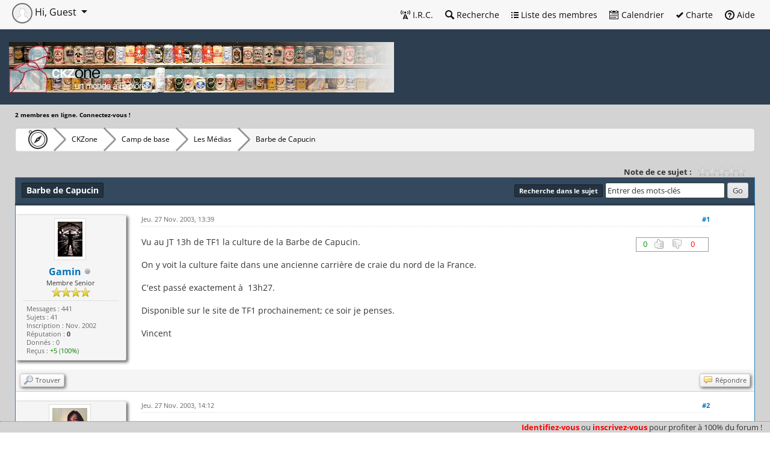

--- FILE ---
content_type: text/html; charset=UTF-8
request_url: https://ckzone.org/thread-1738-post-20576.html
body_size: 10806
content:
<!DOCTYPE html PUBLIC "-//W3C//DTD XHTML 1.0 Transitional//EN" "http://www.w3.org/TR/xhtml1/DTD/xhtml1-transitional.dtd"><!-- start: showthread -->
<html xml:lang="fr" lang="fr" xmlns="http://www.w3.org/1999/xhtml">
<head>
<title>Barbe de Capucin</title>
<!-- start: headerinclude -->
<link rel="alternate" type="application/rss+xml" title="Derniers sujets (RSS 2.0)" href="https://ckzone.org/syndication.php" />
<link rel="alternate" type="application/atom+xml" title="Derniers sujets (Atom 1.0)" href="https://ckzone.org/syndication.php?type=atom1.0" />
<meta http-equiv="Content-Type" content="text/html; charset=UTF-8" />
<meta http-equiv="Content-Script-Type" content="text/javascript" />

<script type="text/javascript" src="https://ckzone.org/jscripts/jquery/jquery-3.6.1.min.js"></script>
<!-- Modal -->
<script type="text/javascript" src="https://ckzone.org/jscripts/jquery/jquery-ui-1.13.2.min.js"></script>
<!-- <script type="text/javascript" src="https://ckzone.org/jscripts/jquery.plugins.min.js?ver=1806"></script> -->
<script type="text/javascript" src="https://ckzone.org/jscripts/bootstrap/bootstrap.bundle.min.js"></script>
<script type="text/javascript" src="https://ckzone.org/jscripts/js.cookie.min.js"></script>
<script type="text/javascript" src="https://ckzone.org/jscripts/general.js?ver=1827"></script>

<link rel="stylesheet" href="https://ckzone.org/css/bootstrap/bootstrap.min.css" />
<link rel="stylesheet" href="https://ckzone.org/css/jquery-ui-1.13.2.css" />

<link rel="stylesheet" href="https://ckzone.org/css/octicons/octicons.css" />
<link rel="stylesheet" href="https://ckzone.org/css/fontawesome/all-6.2.0.min.css" />
<link href="https://ckzone.org/jscripts/lightbox2/css/lightbox.css" rel="stylesheet">
<script src="https://ckzone.org/images/MyBBPro/all.js"></script>


<link type="text/css" rel="stylesheet" href="https://ckzone.org/cache/themes/theme12/global.min.css?t=1665585140" />
<link type="text/css" rel="stylesheet" href="https://ckzone.org/cache/themes/theme10/bootstrap-fixes.min.css?t=1665389226" />
<link type="text/css" rel="stylesheet" href="https://ckzone.org/cache/themes/theme10/css3.min.css?t=1665389226" />
<link type="text/css" rel="stylesheet" href="https://ckzone.org/cache/themes/theme1/star_ratings.min.css?t=1665414294" />
<link type="text/css" rel="stylesheet" href="https://ckzone.org/cache/themes/theme1/showthread.min.css?t=1665414294" />
<link type="text/css" rel="stylesheet" href="https://ckzone.org/cache/themes/theme10/color-5.min.css?t=1665389226" />
<link type="text/css" rel="stylesheet" href="https://ckzone.org/cache/themes/theme12/Surcouche_ckzone.min.css?t=1665506374" />
<link type="text/css" rel="stylesheet" href="https://ckzone.org/cache/themes/theme12/Thumbpostrating.min.css?t=1665389226" />


<script type="text/javascript">
<!--
    lang.unknown_error = "Une erreur inconnue s’est produite.";
    lang.select2_match = "Un résultat est disponible, appuyez sur entrée pour le sélectionner.";
    lang.select2_matches = "{1} résultats sont disponibles, utilisez les flèches haut et bas pour naviguer.";
    lang.select2_nomatches = "Pas de résultat";
    lang.select2_inputtooshort_single = "Entrez un ou plusieurs caractères";
    lang.select2_inputtooshort_plural = "Entrez {1} caractères ou plus";
    lang.select2_inputtoolong_single = "Supprimez un caractère";
    lang.select2_inputtoolong_plural = "Supprimez {1} caractères";
    lang.select2_selectiontoobig_single = "Vous ne pouvez sélectionner qu’un élément";
    lang.select2_selectiontoobig_plural = "Vous ne pouvez sélectionner que {1} éléments";
    lang.select2_loadmore = "Chargement de plus de résultats&hellip;";
    lang.select2_searching = "Recherche&hellip;";
    var cookieDomain = ".ckzone.org";
    var cookiePath = "/";
    var cookiePrefix = "";
    var cookieSecureFlag = "0";
    var deleteevent_confirm = "Êtes-vous sûr de vouloir supprimer cet événement ?";
    var removeattach_confirm = "Êtes-vous sûr de vouloir supprimer la pièce jointe sélectionnée ?";
    var loading_text = 'Chargement. <br />Patientez&hellip;';
    var saving_changes = 'Sauvegarde des changements&hellip;';
    var use_xmlhttprequest = "1";
    var my_post_key = "b65e0cfaf5401140b10e14b604f6a4b0";
    var rootpath = "https://ckzone.org";
    var imagepath = "https://ckzone.org/images/MyBBPro";
     var yes_confirm = "Oui";
    var no_confirm = "Non";
    var MyBBEditor = null;
    var spinner_image = "https://ckzone.org/images/MyBBPro/spinner.gif";
    var spinner = "<img src='" + spinner_image +"' alt='' />";
    var modal_zindex = 9999;
// -->
</script>
<!-- end: headerinclude -->
<!-- TPR additional headers -->
<script type="text/javascript" src="/jscripts/thumbspostrating.js?ver=1812"></script>

<script type="text/javascript">
<!--
	var quickdelete_confirm = "Êtes-vous sûr de vouloir supprimer ce message ?";
	var quickrestore_confirm = "Êtes-vous sûr de vouloir restaurer ce message ?";
	var allowEditReason = "1";
	lang.save_changes = "Enregistrer les modifications";
	lang.cancel_edit = "Annuler l’édition";
	lang.quick_edit_update_error = "Il y a eu une erreur lors de l’édition de votre réponse :";
	lang.quick_reply_post_error = "Il y a eu une erreur lors de l’envoi de votre réponse :";
	lang.quick_delete_error = "Il y a eu une erreur lors de la suppression de votre réponse :";
	lang.quick_delete_success = "Le message a bien été supprimé.";
	lang.quick_delete_thread_success = "Le sujet a bien été supprimé.";
	lang.quick_restore_error = "Une erreur est survenue lors de la restauration de votre réponse :";
	lang.quick_restore_success = "Le message a bien été restauré.";
	lang.editreason = "Raison de la modification";
// -->
</script>
<!-- jeditable (jquery) -->
<script type="text/javascript" src="https://ckzone.org/jscripts/report.js?ver=1804"></script>
<script src="https://ckzone.org/jscripts/jeditable/jeditable.min.js"></script>
<script type="text/javascript" src="https://ckzone.org/jscripts/thread.js?ver=1804"></script>
</head>
<body>
	<!-- start: header -->
<!-- start: menufix-unregistred -->
<div id="menufix">
	<ul>					
		<li><a class="rouge" href="https://ckzone.org/member.php?action=login" data-bs-toggle="modal" data-bs-target="#quick_login" class="login">Identifiez-vous</a>
                 ou 
                <a class="rouge" href="https://ckzone.org/member.php?action=register">inscrivez-vous</a> pour profiter à 100% du forum !</li>
	</ul>
</div>
<!-- end: menufix-unregistred -->
<!-- Modal -->
<!-- Modal Quick Login-->
<div class="modal fade" id="quick_login" tabindex="-1" aria-labelledby="exampleModalLabel" aria-hidden="true">
  <div class="modal-dialog">
    <div class="modal-content">
      <div class="modal-header">
        <h1 class="modal-title fs-6" id="lblQuickLogin"><strong>Se connecter</strong></h1>
        <button type="button" class="btn-close" data-bs-dismiss="modal" aria-label="Close"></button>
      </div>
        					<form method="post" action="https://ckzone.org/member.php">
						<input name="action" type="hidden" value="do_login" />
						<input name="url" type="hidden" value="" />
						<input name="quick_login" type="hidden" value="1" />
						<input name="my_post_key" type="hidden" value="b65e0cfaf5401140b10e14b604f6a4b0" />

      <div class="modal-body">
<div class="form-outline mb-4">
              <label class="form-label" for="quick_login_username">Utilisateur :</label>
              <input type="text" name="quick_username" id="quick_login_username" class="form-control form-control-lg textbox initial_focus" />
            </div>

            <div class="form-outline mb-4">
              <label class="form-label" for="quick_login_password">Mot de passe :</label>
              <input type="password" name="quick_password" id="quick_login_password" class="form-control form-control-lg" /><a href="https://ckzone.org/member.php?action=lostpw" class="lost_password">Mot de passe oublié ?</a>
            </div>

            <div class="form-check d-flex justify-content-start mb-4">
              <input class="form-check-input" type="checkbox" value="" id="quick_remember" />
              <label class="form-check-label" for="quick_remember">Se rappeler</label>
            </div>

      </div>
     <div class="modal-footer">
        <button type="button" class="btn btn-secondary" data-bs-dismiss="modal">Close</button>
	<input name="submit" type="submit" class="btn btn-primary" value="Se connecter" />
      </div>
</form>
</div>
</div>
<script type="text/javascript">
    $("#quick_login input[name='url']").val($(location).attr('href'));
</script>
</div>
<div id="container">
		<a name="top" id="top"></a>
		<div id="header">
          <div class="topmenu">
            <div class="d-none d-sm-block">
            <ul class="mymenu">
						<li><a class="dropdown-item" href="https://irc.ckzone.org" class="help" onclick="window.open(this.href, 'Popup', 'scrollbars=1,resizable=1,height=560,width=770'); return false;"><span class="octicon octicon-radio-tower"></span> I.R.C.</a></li>
				    	
						<!-- start: header_menu_search -->
<li><a class="dropdown-item" href="https://ckzone.org/search.php" class="search"><span class="octicon octicon-search"></span> Recherche</a></li>
<!-- end: header_menu_search -->
						<!-- start: header_menu_memberlist -->
<li><a class="dropdown-item" href="https://ckzone.org/memberlist.php" class="memberlist"><span class="octicon octicon-list-unordered"></span> Liste des membres</a></li>
<!-- end: header_menu_memberlist -->
						<!-- start: header_menu_calendar -->
<li><a class="dropdown-item" href="https://ckzone.org/calendar.php" class="calendar"><span class="octicon octicon-calendar"></span> Calendrier</a></li>
<!-- end: header_menu_calendar -->
				        <li><a class="dropdown-item" href="https://ckzone.org/charte.html" class="help"><span class="octicon octicon-check"></span> Charte</a></li>
						<li><a class="dropdown-item" href="https://ckzone.org/misc.php?action=help" class="help"><span class="octicon octicon-question"></span> Aide</a></li>
            </ul>
            </div>
            <span class="d-block d-sm-none">
              <span class="dropdown" id="topmenu-mini">
                <a id="Topmenu-dropdown" role="button"  data-bs-toggle="dropdown" aria-expanded="false">
                  <span class="mega-octicon octicon-three-bars"></span>
                </a>
                <ul class="dropdown-menu" role="menu" aria-labelledby="Topmenu-dropdown">
                  <li><a href="https://irc.ckzone.org" class="help" onclick="window.open(this.href, 'Popup', 'scrollbars=1,resizable=1,height=560,width=770'); return false;"><span class="octicon octicon-radio-tower"></span> I.R.C.</a></li>
                  <li><a href="https://ckzone.org/charte.html" class="help"><span class="octicon octicon-check"></span> Charte</a></li>
                  <!-- start: header_menu_portal -->
<li><a class="dropdown-item" href="https://ckzone.org/portal.php" class="portal"><span class="octicon octicon-megaphone"></span> Portail</a></li>
<!-- end: header_menu_portal -->
                  <!-- start: header_menu_search -->
<li><a class="dropdown-item" href="https://ckzone.org/search.php" class="search"><span class="octicon octicon-search"></span> Recherche</a></li>
<!-- end: header_menu_search -->
                  <!-- start: header_menu_memberlist -->
<li><a class="dropdown-item" href="https://ckzone.org/memberlist.php" class="memberlist"><span class="octicon octicon-list-unordered"></span> Liste des membres</a></li>
<!-- end: header_menu_memberlist -->
                  <!-- start: header_menu_calendar -->
<li><a class="dropdown-item" href="https://ckzone.org/calendar.php" class="calendar"><span class="octicon octicon-calendar"></span> Calendrier</a></li>
<!-- end: header_menu_calendar -->
                  <li><a href="https://ckzone.org/misc.php?action=help" class="help"><span class="octicon octicon-question"></span> Aide</a></li>
                </ul>
              </span>
            </span>
            <div id="user_panel">
              <!-- start: header_welcomeblock_guest -->
<div class="dropdown">
  <span id="User-dropdown" class="dropdown-toggle" role="button" data-bs-toggle="dropdown" aria-expanded="false">
    	<img src="images/defaultavatar.png" alt="Guest" class="avatar" />
    	Hi, Guest
  </span>
  <ul class="dropdown-menu" role="menu" aria-labelledby="User-dropdown">
    	<li><a class="dropdown-item" href="https://ckzone.org/member.php?action=login" data-bs-toggle="modal" data-bs-target="#quick_login" class="btn btn-primary login">Connexion</a></li>
    	<li><a class="dropdown-item" href="https://ckzone.org/member.php?action=register" class="register">S’enregistrer</a></li>
  </ul>
</div>
<!-- <div class="modal modal-dialog-centered fade" id="quick_login" tabindex="-1" aria-labelledby="lblQuickLogin" aria-hidden="true">
  <div class="modal-dialog">
    <div class="modal-content">
      <div class="modal-header">
        <h1 class="modal-title fs-6" id="lblQuickLogin"><strong>Se connecter</strong></h1>
        <button type="button" class="btn-close" data-bs-dismiss="modal" aria-label="Close"></button>
      </div>
        					<form method="post" action="https://ckzone.org/member.php">
						<input name="action" type="hidden" value="do_login" />
						<input name="url" type="hidden" value="" />
						<input name="quick_login" type="hidden" value="1" />
						<input name="my_post_key" type="hidden" value="b65e0cfaf5401140b10e14b604f6a4b0" />

      <div class="modal-body">
<div class="form-outline mb-4">
              <label class="form-label" for="quick_login_username">Utilisateur :</label>
              <input type="text" id="quick_login_username" class="form-control form-control-lg textbox initial_focus" />
            </div>

            <div class="form-outline mb-4">
              <label class="form-label" for="quick_login_password">Mot de passe :</label>
              <input type="password" id="quick_login_password" class="form-control form-control-lg" /><a href="https://ckzone.org/member.php?action=lostpw" class="lost_password">Mot de passe oublié ?</a>
            </div>

            <div class="form-check d-flex justify-content-start mb-4">
              <input class="form-check-input" type="checkbox" value="" id="quick_remember" />
              <label class="form-check-label" for="quick_remember">Se rappeler</label>
            </div>

      </div>
     <div class="modal-footer">
        <button type="button" class="btn btn-secondary" data-bs-dismiss="modal">Close</button>
	<input name="submit" type="submit" class="btn btn-primary" value="Se connecter" />
      </div>
</form>
    </div>
  </div>

				</div> -->
				<script type="text/javascript">
					$("#quick_login input[name='url']").val($(location).attr('href'));
				</script>
<!-- end: header_welcomeblock_guest -->			 
            </div>
          </div>
			<div id="logo">
				<a href="https://ckzone.org/index.php"><img id="banniere" src="./uploads/bannieres/banbouteille01.jpg" alt="CKZone" title="CKZone" /></a>
			
			</div>
					
		</div>
	
		<div id="content">
		    <div class="wrapper" id="whosonline"><b>2 membres en ligne. Connectez-vous !</b></div>
			<div class="wrapper">
				
				
				
				
				
				
				 <!-- BAM --><!-- start: bam_announcement_container -->

<style>
	.bam_announcement.yellow {
		background: #FFF6BF;
		border: 1px solid #FFD324;
	}

	.bam_announcement.green {
		background: #D6ECA6;
		border: 1px solid #8DC93E;
	}

	.bam_announcement.orange {
		background: #f58f10;
		border: 1px solid #926c28;
		color: #fff;
	}

	.bam_announcement.blue {
		background: #ADCBE7;
		border: 1px solid #0F5C8E;
	}

	.bam_announcement.red {
		background: #FBE3E4;
		border: 1px solid #A5161A;
	}

	.bam_announcement.magenta {
		background: #ff64a4;
		border: 1px solid #46042f;
		color: #ffffff;
	}

	.bam_announcement.silver {
		background: #e9eaea;
		border: 1px solid #8291ab;
	}

	.bam_announcement {
		-moz-border-radius: 5px;
		-webkit-border-radius: 5px;
		border-radius: 5px; 
		text-align: center;
		margin: 10px auto;
		padding: 8px 12px;
		background: #EBEBEB;
		color: #000000;
		border: 1px solid #ADADAD;
	}

	.bam_date {
		color: #636161;
		font-size: 0.78em;
		margin-left: 6px;
	}	

	.close_bam_announcement {
		float:right;
		display:inline-block;
		padding-right: 2px;
		padding-left: 2px;
		margin-right: 6px;
		font-weight: bold;
	}
	
	.close_bam_announcement:hover {
		float:right;
		display:inline-block;
		color:#000;
	}

	.bam_nodismiss {
		display: none !important; 
	}

	.bam_slidedown {
		display: none;
	}

	.bam_round {
		-webkit-border-radius: 20px;
		-moz-border-radius: 20px;
		border-radius: 20px;
	}

	.bam_wrapper {
		width: 100%; 
		display: inline-block;
		margin-bottom: 10px;
	}
	
	/* Replace this field with any custom CSS classes. */
</style>
	
	<!-- Don't remove this. Needed for handling announcement dismissals. --> 
<script>
		$(document).ready(function(){
			$('.bam_slidedown').delay(100).slideDown(325);
		});	
		// Allow me to give credit. This was great:  https://lifeofadesigner.com/javascript/hide-dismissed-notifications-with-jquery-and-cookies
	
	$(document).ready(function () {
		if (GetCookie("dismissed-notifications")) {
			$(GetCookie("dismissed-notifications")).hide();
		}
		$(".dismiss-notification").click(function () {
			var alertId = $(this).closest(".bam-unsticky").attr("id"); 
			var dismissedNotifications = GetCookie("dismissed-notifications") + ",#" + alertId; 
			$(this).closest(".bam-unsticky").fadeOut("slow"); 
			SetCookie("dismissed-notifications",dismissedNotifications.replace("null,","")) //update cookie
		});

		// Same as above, but close only. Don't set a cookie. 
		$(".bam-close-notification").click(function () {
			var alertId = $(this).closest(".bam-unsticky").attr("id"); 
			var dismissedNotifications = GetCookie("dismissed-notifications") + ",#" + alertId; 
			$(this).closest(".bam-unsticky").fadeOut("slow"); 
		});

	function SetCookie(sName, sValue) {
		document.cookie = sName + "=" + escape(sValue);
		var date = new Date();
		date.setTime(date.getTime() + (30 * 24 * 60 * 60 * 1000));
		document.cookie += ("; expires=" + date.toUTCString()); 
	}

	function GetCookie(sName) {
		var aCookie = document.cookie.split("; ");
		for (var i=0; i < aCookie.length; i++) {
			var aCrumb = aCookie[i].split("=");
			if (sName == aCrumb[0]) 
				return unescape(aCrumb[1]);
		}
		return null;
	}
	});
</script>
<div class="bam_wrapper"><div class="bam_announcements bam_slidedown"></div></div>
<!-- end: bam_announcement_container --><!-- /BAM -->
				<!-- start: nav -->
<div class="mybreadcrumb">
  	<a href="https://ckzone.org" title="CKZone" class="mega-octicon octicon-beer"> </a>
	<!-- start: nav_bit -->
<a href="https://ckzone.org/index.php">CKZone</a>
<!-- end: nav_bit --><!-- start: nav_bit -->
<a href="forum-3.html">Camp de base</a>
<!-- end: nav_bit --><!-- start: nav_bit -->
<a href="forum-14-page-29.html">Les Médias</a>
<!-- end: nav_bit --><!-- start: nav_bit_active -->
<a class="active">Barbe de Capucin</a>
<!-- end: nav_bit_active -->
</div>
<!-- end: nav -->
				<br />
<!-- end: header -->
	
	
	<div class="float_left">
		
	</div>
	<div class="float_right">
		
	</div>
	<!-- start: showthread_ratethread -->
<div style="margin-top: 6px; padding-right: 10px;" class="float_right">
		<script type="text/javascript">
		<!--
			lang.ratings_update_error = "Il y a eu une erreur lors de la mise à jour de la notation.";
		// -->
		</script>
		<script type="text/javascript" src="https://ckzone.org/jscripts/rating.js?ver=1821"></script>
		<div class="inline_rating">
			<strong class="float_left" style="padding-right: 10px;">Note de ce sujet :</strong>
			<ul class="star_rating star_rating_notrated" id="rating_thread_1738">
				<li style="width: 0%" class="current_rating" id="current_rating_1738">Moyenne : 0 (0 vote(s))</li>
				<li><a class="one_star" title="1 étoile sur 5" href="./ratethread.php?tid=1738&amp;rating=1&amp;my_post_key=b65e0cfaf5401140b10e14b604f6a4b0">1</a></li>
				<li><a class="two_stars" title="2 étoiles sur 5" href="./ratethread.php?tid=1738&amp;rating=2&amp;my_post_key=b65e0cfaf5401140b10e14b604f6a4b0">2</a></li>
				<li><a class="three_stars" title="3 étoiles sur 5" href="./ratethread.php?tid=1738&amp;rating=3&amp;my_post_key=b65e0cfaf5401140b10e14b604f6a4b0">3</a></li>
				<li><a class="four_stars" title="4 étoiles sur 5" href="./ratethread.php?tid=1738&amp;rating=4&amp;my_post_key=b65e0cfaf5401140b10e14b604f6a4b0">4</a></li>
				<li><a class="five_stars" title="5 étoiles sur 5" href="./ratethread.php?tid=1738&amp;rating=5&amp;my_post_key=b65e0cfaf5401140b10e14b604f6a4b0">5</a></li>
			</ul>
		</div>
</div>
<!-- end: showthread_ratethread -->
	<table border="0" cellspacing="0" cellpadding="5" class="tborder tfixed clear">
		<tr>
			<td class="thead">
				<div class="float_right">
					<form action="search.php" method="post">
		            <span class="smalltext"><strong>Recherche dans le sujet</strong></span>
			        <input type="hidden" name="action" value="thread" />
			        <input type="hidden" name="tid" value="1738" />
			        <input type="text" name="keywords" value="Entrer des mots-clés" onfocus="if(this.value == 'Entrer des mots-clés') { this.value = ''; }" onblur="if(this.value=='') { this.value='Entrer des mots-clés'; }" class="textbox" size="25" />
			        <input type="submit" class="button" value="Go" /> 
		            </form>
				</div>
				<div>
					<strong>Barbe de Capucin</strong>
				</div>
			</td>
		</tr>
<tr><td id="posts_container">
	<div id="posts">
		<!-- start: postbit_classic -->


<a name="pid20568" id="pid20568"></a>
<div class="post classic " style="" id="post_20568">
<div class="post_author scaleimages">
	<!-- start: postbit_avatar -->
<div class="author_avatar"><a href="user-9.html"><img src="https://ckzone.org/uploads/avatars/01d9d02a4e38196502a9d9209e139765_15.jpg" alt="" width="53" height="70" /></a></div>
<!-- end: postbit_avatar -->
	<div class="author_information">
			<strong><span class="largetext"><a href="https://ckzone.org/user-9.html">Gamin</a></span></strong> <!-- start: postbit_offline -->
<img src="https://ckzone.org/images/MyBBPro/buddy_offline.png" title="Hors ligne" alt="Hors ligne" class="buddy_status" />
<!-- end: postbit_offline --><br />
			<span class="smalltext">
				Membre Senior<br />
				<img src="images/star.png" border="0" alt="*" /><img src="images/star.png" border="0" alt="*" /><img src="images/star.png" border="0" alt="*" /><img src="images/star.png" border="0" alt="*" /><br />
				
			</span>
	</div>
	<div class="author_statistics">
		<!-- start: postbit_author_user -->
    Messages : 441<br />    
	Sujets : 41<br />
	Inscription : Nov. 2002
	<!-- start: postbit_reputation -->
<br />Réputation : <!-- start: postbit_reputation_formatted_link -->
<a href="reputation.php?uid=9"><strong class="reputation_neutral">0</strong></a>
<!-- end: postbit_reputation_formatted_link -->
<!-- end: postbit_reputation -->
<!-- end: postbit_author_user --><br />Donnés : 0<br />Reçus : <span class="reputation_positive">+5</span> (<span class="reputation_positive">100%</span>)
	</div>
</div>
<div class="post_content">
	<div class="post_head">
		<!-- start: postbit_posturl -->
<div class="float_right" style="vertical-align: top">
<strong><a href="thread-1738-post-20568.html#pid20568" title="Barbe de Capucin">#1</a></strong>

</div>
<!-- end: postbit_posturl -->
		
		<span class="post_date">Jeu. 27 Nov. 2003, 13:39 <span class="post_edit" id="edited_by_20568"></span></span>
	
	</div>
	<div class="post_body scaleimages" id="pid_20568">
		<div class="float_right"><!-- start: postbit_thumbs -->
<table class="tpr_box" id="tpr_stat_20568">
<tr>
	<td class="tu_stat" id="tu_stat_20568">0<div id="tu_stat_names_20568" class="tu_names"></div></td>
	<td><div id="tpr_display_up_20568" class="tpr_thumb tu0" ></div></td>
	<td><div id="tpr_display_down_20568" class="tpr_thumb td0" ></div></td>
	<td class="td_stat" id="td_stat_20568">0<div id="td_stat_names_20568" class="td_names"></div></td>
</tr>
<tr>
	<td class="small" colspan="4" >
		<span id="tpr_remove_20568" style="display: none;"></span>
		
	</td>
</tr>
</table>
<!-- end: postbit_thumbs --></div>Vu au JT 13h de TF1 la culture de la Barbe de Capucin.<br />
<br />
On y voit la culture faite dans une ancienne carrière de craie du nord de la France.<br />
<br />
C'est passé exactement à  13h27.<br />
<br />
Disponible sur le site de TF1 prochainement; ce soir je penses.<br />
<br />
Vincent
	</div>
	
	
	<div class="post_meta" id="post_meta_20568">
		
	</div>
</div>
<div class="post_controls" style="">
	<div class="postbit_buttons author_buttons float_left">
		<!-- start: postbit_find -->
<a href="search.php?action=finduser&amp;uid=9" title="Trouver tous les messages de cet utilisateur" class="postbit_find"><span>Trouver</span></a>
<!-- end: postbit_find -->
	</div>
	<div class="postbit_buttons post_management_buttons float_right">
		<!-- start: postbit_quote -->
<a href="newreply.php?tid=1738&amp;replyto=20568" title="Citer ce message dans une réponse" class="postbit_quote postbit_mirage"><span>Répondre</span></a>
<!-- end: postbit_quote -->
	</div>
	<!-- <div class="nom_thread">Barbe de Capucin</div> -->
</div>
</div>
<!-- end: postbit_classic --><!-- start: postbit_classic -->


<a name="pid20576" id="pid20576"></a>
<div class="post classic " style="" id="post_20576">
<div class="post_author scaleimages">
	<!-- start: postbit_avatar -->
<div class="author_avatar"><a href="user-396.html"><img src="https://ckzone.org/uploads/avatars/01d9d02a4e38196502a9d9209e139765_509.jpg" alt="" width="70" height="70" /></a></div>
<!-- end: postbit_avatar -->
	<div class="author_information">
			<strong><span class="largetext"><a href="https://ckzone.org/user-396.html"><b>jennifer</b></a></span></strong> <!-- start: postbit_offline -->
<img src="https://ckzone.org/images/MyBBPro/buddy_offline.png" title="Hors ligne" alt="Hors ligne" class="buddy_status" />
<!-- end: postbit_offline --><br />
			<span class="smalltext">
				Super posteur<br />
				<img src="images/star.png" border="0" alt="*" /><img src="images/star.png" border="0" alt="*" /><img src="images/star.png" border="0" alt="*" /><img src="images/star.png" border="0" alt="*" /><img src="images/star.png" border="0" alt="*" /><br />
				
			</span>
	</div>
	<div class="author_statistics">
		<!-- start: postbit_author_user -->
    Messages : 1 371<br />    
	Sujets : 49<br />
	Inscription : Oct. 2003
	<!-- start: postbit_reputation -->
<br />Réputation : <!-- start: postbit_reputation_formatted_link -->
<a href="reputation.php?uid=396"><strong class="reputation_positive">1</strong></a>
<!-- end: postbit_reputation_formatted_link -->
<!-- end: postbit_reputation -->
<!-- end: postbit_author_user --><br />Donnés : 0<br />Reçus : <span class="reputation_positive">+2</span> <span class="reputation_negative">-2</span> (0%)
	</div>
</div>
<div class="post_content">
	<div class="post_head">
		<!-- start: postbit_posturl -->
<div class="float_right" style="vertical-align: top">
<strong><a href="thread-1738-post-20576.html#pid20576" title="&nbsp;">#2</a></strong>

</div>
<!-- end: postbit_posturl -->
		
		<span class="post_date">Jeu. 27 Nov. 2003, 14:12 <span class="post_edit" id="edited_by_20576"></span></span>
	
	</div>
	<div class="post_body scaleimages" id="pid_20576">
		<div class="float_right"><!-- start: postbit_thumbs -->
<table class="tpr_box" id="tpr_stat_20576">
<tr>
	<td class="tu_stat" id="tu_stat_20576">0<div id="tu_stat_names_20576" class="tu_names"></div></td>
	<td><div id="tpr_display_up_20576" class="tpr_thumb tu0" ></div></td>
	<td><div id="tpr_display_down_20576" class="tpr_thumb td0" ></div></td>
	<td class="td_stat" id="td_stat_20576">0<div id="td_stat_names_20576" class="td_names"></div></td>
</tr>
<tr>
	<td class="small" colspan="4" >
		<span id="tpr_remove_20576" style="display: none;"></span>
		
	</td>
</tr>
</table>
<!-- end: postbit_thumbs --></div>je viens de le voir aussi, sauf que je n'ai pas penser à  vous en regardant le reportage, <br />
<br />
la barde de capucin c'est de la salade, <br />
je le dis parce que moi je ne connaissais pas, ça arrive <br />
<br />
 8)
	</div>
	
	<!-- start: postbit_signature -->
<div class="signature scaleimages">
***jennifer in the sky with flower***
</div>
<!-- end: postbit_signature -->
	<div class="post_meta" id="post_meta_20576">
		
	</div>
</div>
<div class="post_controls" style="">
	<div class="postbit_buttons author_buttons float_left">
		<!-- start: postbit_www -->
<a href="http://www.myspace.com/jennifer2900" target="_blank" rel="noopener" title="Visiter le site internet de cet utilisateur" class="postbit_website"><span>Site web</span></a>
<!-- end: postbit_www --><!-- start: postbit_find -->
<a href="search.php?action=finduser&amp;uid=396" title="Trouver tous les messages de cet utilisateur" class="postbit_find"><span>Trouver</span></a>
<!-- end: postbit_find -->
	</div>
	<div class="postbit_buttons post_management_buttons float_right">
		<!-- start: postbit_quote -->
<a href="newreply.php?tid=1738&amp;replyto=20576" title="Citer ce message dans une réponse" class="postbit_quote postbit_mirage"><span>Répondre</span></a>
<!-- end: postbit_quote -->
	</div>
	<!-- <div class="nom_thread">Barbe de Capucin</div> -->
</div>
</div>
<!-- end: postbit_classic --><!-- start: postbit_classic -->


<a name="pid20580" id="pid20580"></a>
<div class="post classic " style="" id="post_20580">
<div class="post_author scaleimages">
	<!-- start: postbit_avatar -->
<div class="author_avatar"><a href="user-116.html"><img src="https://ckzone.org/uploads/avatars/01d9d02a4e38196502a9d9209e139765_147.jpg" alt="" width="48" height="70" /></a></div>
<!-- end: postbit_avatar -->
	<div class="author_information">
			<strong><span class="largetext"><a href="https://ckzone.org/user-116.html"><b>virgile</b></a></span></strong> <!-- start: postbit_offline -->
<img src="https://ckzone.org/images/MyBBPro/buddy_offline.png" title="Hors ligne" alt="Hors ligne" class="buddy_status" />
<!-- end: postbit_offline --><br />
			<span class="smalltext">
				Carte Vermeil<br />
				<img src="images/star.png" border="0" alt="*" /><img src="images/star.png" border="0" alt="*" /><img src="images/star.png" border="0" alt="*" /><img src="images/star.png" border="0" alt="*" /><br />
				
			</span>
	</div>
	<div class="author_statistics">
		<!-- start: postbit_author_user -->
    Messages : 732<br />    
	Sujets : 31<br />
	Inscription : Dec. 2002
	<!-- start: postbit_reputation -->
<br />Réputation : <!-- start: postbit_reputation_formatted_link -->
<a href="reputation.php?uid=116"><strong class="reputation_positive">12</strong></a>
<!-- end: postbit_reputation_formatted_link -->
<!-- end: postbit_reputation -->
<!-- end: postbit_author_user --><br />Donnés : <span class="reputation_positive"><b>+98</b></span> <span class="reputation_negative">-2</span> (<span class="reputation_positive">96%</span>)<br />Reçus : <span class="reputation_positive"><b>+57</b></span> <span class="reputation_negative">-9</span> (<span class="reputation_positive">72%</span>)
	</div>
</div>
<div class="post_content">
	<div class="post_head">
		<!-- start: postbit_posturl -->
<div class="float_right" style="vertical-align: top">
<strong><a href="thread-1738-post-20580.html#pid20580" title="&nbsp;">#3</a></strong>

</div>
<!-- end: postbit_posturl -->
		
		<span class="post_date">Jeu. 27 Nov. 2003, 14:30 <span class="post_edit" id="edited_by_20580"></span></span>
	
	</div>
	<div class="post_body scaleimages" id="pid_20580">
		<div class="float_right"><!-- start: postbit_thumbs -->
<table class="tpr_box" id="tpr_stat_20580">
<tr>
	<td class="tu_stat" id="tu_stat_20580">0<div id="tu_stat_names_20580" class="tu_names"></div></td>
	<td><div id="tpr_display_up_20580" class="tpr_thumb tu0" ></div></td>
	<td><div id="tpr_display_down_20580" class="tpr_thumb td0" ></div></td>
	<td class="td_stat" id="td_stat_20580">0<div id="td_stat_names_20580" class="td_names"></div></td>
</tr>
<tr>
	<td class="small" colspan="4" >
		<span id="tpr_remove_20580" style="display: none;"></span>
		
	</td>
</tr>
</table>
<!-- end: postbit_thumbs --></div><blockquote class="mycode_quote"><cite>jennifer a écrit :</cite>je viens de le voir aussi, sauf que je n'ai pas penser à  vous en regardant le reportage, <br />
la barde de capucin c'est de la salade, <br />
je le dis parce que moi je ne connaissais pas, ça arrive <br />
 8)</blockquote><br />
1) c'est pas grave t'y penseras la prochaine fois... *****<br />
2)c'est bon d'apprendre de nouveaux trucs en effet! <br />
merci de cette précision. ;-)<br />
3)""je le dis parce que moi je ne connaissais pas, ça arrive ""<br />
de quoi...?  :twisted:
	</div>
	
	<!-- start: postbit_signature -->
<div class="signature scaleimages">
Advienne que pourra une fois en bas!
</div>
<!-- end: postbit_signature -->
	<div class="post_meta" id="post_meta_20580">
		
	</div>
</div>
<div class="post_controls" style="">
	<div class="postbit_buttons author_buttons float_left">
		<!-- start: postbit_find -->
<a href="search.php?action=finduser&amp;uid=116" title="Trouver tous les messages de cet utilisateur" class="postbit_find"><span>Trouver</span></a>
<!-- end: postbit_find -->
	</div>
	<div class="postbit_buttons post_management_buttons float_right">
		<!-- start: postbit_quote -->
<a href="newreply.php?tid=1738&amp;replyto=20580" title="Citer ce message dans une réponse" class="postbit_quote postbit_mirage"><span>Répondre</span></a>
<!-- end: postbit_quote -->
	</div>
	<!-- <div class="nom_thread">Barbe de Capucin</div> -->
</div>
</div>
<!-- end: postbit_classic --><!-- start: postbit_classic -->


<a name="pid20589" id="pid20589"></a>
<div class="post classic " style="" id="post_20589">
<div class="post_author scaleimages">
	<!-- start: postbit_avatar -->
<div class="author_avatar"><a href="user-7.html"><img src="https://ckzone.org/uploads/avatars/01d9d02a4e38196502a9d9209e139765_13.gif" alt="" width="70" height="70" /></a></div>
<!-- end: postbit_avatar -->
	<div class="author_information">
			<strong><span class="largetext"><a href="https://ckzone.org/user-7.html"><span style="color: red;"><strong>lafouine</strong></span></a></span></strong> <!-- start: postbit_offline -->
<img src="https://ckzone.org/images/MyBBPro/buddy_offline.png" title="Hors ligne" alt="Hors ligne" class="buddy_status" />
<!-- end: postbit_offline --><br />
			<span class="smalltext">
				Administrateur<br />
				<img src="images/star.png" border="0" alt="*" /><img src="images/star.png" border="0" alt="*" /><img src="images/star.png" border="0" alt="*" /><img src="images/star.png" border="0" alt="*" /><img src="images/star.png" border="0" alt="*" /><img src="images/star.png" border="0" alt="*" /><img src="images/star.png" border="0" alt="*" /><br />
				
			</span>
	</div>
	<div class="author_statistics">
		<!-- start: postbit_author_user -->
    Messages : 4 431<br />    
	Sujets : 394<br />
	Inscription : Nov. 2002
	<!-- start: postbit_reputation -->
<br />Réputation : <!-- start: postbit_reputation_formatted_link -->
<a href="reputation.php?uid=7"><strong class="reputation_positive">7</strong></a>
<!-- end: postbit_reputation_formatted_link -->
<!-- end: postbit_reputation -->
<!-- end: postbit_author_user --><br />Donnés : 0<br />Reçus : <span class="reputation_positive"><b>+39</b></span> <span class="reputation_negative">-1</span> (<span class="reputation_positive">95%</span>)
	</div>
</div>
<div class="post_content">
	<div class="post_head">
		<!-- start: postbit_posturl -->
<div class="float_right" style="vertical-align: top">
<strong><a href="thread-1738-post-20589.html#pid20589" title="&nbsp;">#4</a></strong>

</div>
<!-- end: postbit_posturl -->
		
		<span class="post_date">Jeu. 27 Nov. 2003, 15:19 <span class="post_edit" id="edited_by_20589"></span></span>
	
	</div>
	<div class="post_body scaleimages" id="pid_20589">
		<div class="float_right"><!-- start: postbit_thumbs -->
<table class="tpr_box" id="tpr_stat_20589">
<tr>
	<td class="tu_stat" id="tu_stat_20589">0<div id="tu_stat_names_20589" class="tu_names"></div></td>
	<td><div id="tpr_display_up_20589" class="tpr_thumb tu0" ></div></td>
	<td><div id="tpr_display_down_20589" class="tpr_thumb td0" ></div></td>
	<td class="td_stat" id="td_stat_20589">0<div id="td_stat_names_20589" class="td_names"></div></td>
</tr>
<tr>
	<td class="small" colspan="4" >
		<span id="tpr_remove_20589" style="display: none;"></span>
		
	</td>
</tr>
</table>
<!-- end: postbit_thumbs --></div>Vous vous crépez le chignons sans arrêt toutes les deux ou c'est du second degré ?
	</div>
	
	<!-- start: postbit_signature -->
<div class="signature scaleimages">
lafouine<br />
<!-- m --><a class="postlink" href="http://www.cyberkata.org/">http://www.cyberkata.org/</a><!-- m -->
</div>
<!-- end: postbit_signature -->
	<div class="post_meta" id="post_meta_20589">
		
	</div>
</div>
<div class="post_controls" style="">
	<div class="postbit_buttons author_buttons float_left">
		<!-- start: postbit_www -->
<a href="http://www.cyberkata.org/" target="_blank" rel="noopener" title="Visiter le site internet de cet utilisateur" class="postbit_website"><span>Site web</span></a>
<!-- end: postbit_www --><!-- start: postbit_find -->
<a href="search.php?action=finduser&amp;uid=7" title="Trouver tous les messages de cet utilisateur" class="postbit_find"><span>Trouver</span></a>
<!-- end: postbit_find -->
	</div>
	<div class="postbit_buttons post_management_buttons float_right">
		<!-- start: postbit_quote -->
<a href="newreply.php?tid=1738&amp;replyto=20589" title="Citer ce message dans une réponse" class="postbit_quote postbit_mirage"><span>Répondre</span></a>
<!-- end: postbit_quote -->
	</div>
	<!-- <div class="nom_thread">Barbe de Capucin</div> -->
</div>
</div>
<!-- end: postbit_classic --><!-- start: postbit_classic -->


<a name="pid20593" id="pid20593"></a>
<div class="post classic " style="" id="post_20593">
<div class="post_author scaleimages">
	<!-- start: postbit_avatar -->
<div class="author_avatar"><a href="user-116.html"><img src="https://ckzone.org/uploads/avatars/01d9d02a4e38196502a9d9209e139765_147.jpg" alt="" width="48" height="70" /></a></div>
<!-- end: postbit_avatar -->
	<div class="author_information">
			<strong><span class="largetext"><a href="https://ckzone.org/user-116.html"><b>virgile</b></a></span></strong> <!-- start: postbit_offline -->
<img src="https://ckzone.org/images/MyBBPro/buddy_offline.png" title="Hors ligne" alt="Hors ligne" class="buddy_status" />
<!-- end: postbit_offline --><br />
			<span class="smalltext">
				Carte Vermeil<br />
				<img src="images/star.png" border="0" alt="*" /><img src="images/star.png" border="0" alt="*" /><img src="images/star.png" border="0" alt="*" /><img src="images/star.png" border="0" alt="*" /><br />
				
			</span>
	</div>
	<div class="author_statistics">
		<!-- start: postbit_author_user -->
    Messages : 732<br />    
	Sujets : 31<br />
	Inscription : Dec. 2002
	<!-- start: postbit_reputation -->
<br />Réputation : <!-- start: postbit_reputation_formatted_link -->
<a href="reputation.php?uid=116"><strong class="reputation_positive">12</strong></a>
<!-- end: postbit_reputation_formatted_link -->
<!-- end: postbit_reputation -->
<!-- end: postbit_author_user --><br />Donnés : <span class="reputation_positive"><b>+98</b></span> <span class="reputation_negative">-2</span> (<span class="reputation_positive">96%</span>)<br />Reçus : <span class="reputation_positive"><b>+57</b></span> <span class="reputation_negative">-9</span> (<span class="reputation_positive">72%</span>)
	</div>
</div>
<div class="post_content">
	<div class="post_head">
		<!-- start: postbit_posturl -->
<div class="float_right" style="vertical-align: top">
<strong><a href="thread-1738-post-20593.html#pid20593" title="lol">#5</a></strong>

</div>
<!-- end: postbit_posturl -->
		
		<span class="post_date">Jeu. 27 Nov. 2003, 15:27 <span class="post_edit" id="edited_by_20593"></span></span>
	
	</div>
	<div class="post_body scaleimages" id="pid_20593">
		<div class="float_right"><!-- start: postbit_thumbs -->
<table class="tpr_box" id="tpr_stat_20593">
<tr>
	<td class="tu_stat" id="tu_stat_20593">0<div id="tu_stat_names_20593" class="tu_names"></div></td>
	<td><div id="tpr_display_up_20593" class="tpr_thumb tu0" ></div></td>
	<td><div id="tpr_display_down_20593" class="tpr_thumb td0" ></div></td>
	<td class="td_stat" id="td_stat_20593">0<div id="td_stat_names_20593" class="td_names"></div></td>
</tr>
<tr>
	<td class="small" colspan="4" >
		<span id="tpr_remove_20593" style="display: none;"></span>
		
	</td>
</tr>
</table>
<!-- end: postbit_thumbs --></div>Lafouine<br />
<br />
tu vois le mal partout...<br />
Faut rester zen et logique ;-)
	</div>
	
	<!-- start: postbit_signature -->
<div class="signature scaleimages">
Advienne que pourra une fois en bas!
</div>
<!-- end: postbit_signature -->
	<div class="post_meta" id="post_meta_20593">
		
	</div>
</div>
<div class="post_controls" style="">
	<div class="postbit_buttons author_buttons float_left">
		<!-- start: postbit_find -->
<a href="search.php?action=finduser&amp;uid=116" title="Trouver tous les messages de cet utilisateur" class="postbit_find"><span>Trouver</span></a>
<!-- end: postbit_find -->
	</div>
	<div class="postbit_buttons post_management_buttons float_right">
		<!-- start: postbit_quote -->
<a href="newreply.php?tid=1738&amp;replyto=20593" title="Citer ce message dans une réponse" class="postbit_quote postbit_mirage"><span>Répondre</span></a>
<!-- end: postbit_quote -->
	</div>
	<!-- <div class="nom_thread">Barbe de Capucin</div> -->
</div>
</div>
<!-- end: postbit_classic --><!-- start: postbit_classic -->


<a name="pid20602" id="pid20602"></a>
<div class="post classic " style="" id="post_20602">
<div class="post_author scaleimages">
	<!-- start: postbit_avatar -->
<div class="author_avatar"><a href="user-7.html"><img src="https://ckzone.org/uploads/avatars/01d9d02a4e38196502a9d9209e139765_13.gif" alt="" width="70" height="70" /></a></div>
<!-- end: postbit_avatar -->
	<div class="author_information">
			<strong><span class="largetext"><a href="https://ckzone.org/user-7.html"><span style="color: red;"><strong>lafouine</strong></span></a></span></strong> <!-- start: postbit_offline -->
<img src="https://ckzone.org/images/MyBBPro/buddy_offline.png" title="Hors ligne" alt="Hors ligne" class="buddy_status" />
<!-- end: postbit_offline --><br />
			<span class="smalltext">
				Administrateur<br />
				<img src="images/star.png" border="0" alt="*" /><img src="images/star.png" border="0" alt="*" /><img src="images/star.png" border="0" alt="*" /><img src="images/star.png" border="0" alt="*" /><img src="images/star.png" border="0" alt="*" /><img src="images/star.png" border="0" alt="*" /><img src="images/star.png" border="0" alt="*" /><br />
				
			</span>
	</div>
	<div class="author_statistics">
		<!-- start: postbit_author_user -->
    Messages : 4 431<br />    
	Sujets : 394<br />
	Inscription : Nov. 2002
	<!-- start: postbit_reputation -->
<br />Réputation : <!-- start: postbit_reputation_formatted_link -->
<a href="reputation.php?uid=7"><strong class="reputation_positive">7</strong></a>
<!-- end: postbit_reputation_formatted_link -->
<!-- end: postbit_reputation -->
<!-- end: postbit_author_user --><br />Donnés : 0<br />Reçus : <span class="reputation_positive"><b>+39</b></span> <span class="reputation_negative">-1</span> (<span class="reputation_positive">95%</span>)
	</div>
</div>
<div class="post_content">
	<div class="post_head">
		<!-- start: postbit_posturl -->
<div class="float_right" style="vertical-align: top">
<strong><a href="thread-1738-post-20602.html#pid20602" title="&nbsp;">#6</a></strong>

</div>
<!-- end: postbit_posturl -->
		
		<span class="post_date">Jeu. 27 Nov. 2003, 15:48 <span class="post_edit" id="edited_by_20602"></span></span>
	
	</div>
	<div class="post_body scaleimages" id="pid_20602">
		<div class="float_right"><!-- start: postbit_thumbs -->
<table class="tpr_box" id="tpr_stat_20602">
<tr>
	<td class="tu_stat" id="tu_stat_20602">0<div id="tu_stat_names_20602" class="tu_names"></div></td>
	<td><div id="tpr_display_up_20602" class="tpr_thumb tu0" ></div></td>
	<td><div id="tpr_display_down_20602" class="tpr_thumb td0" ></div></td>
	<td class="td_stat" id="td_stat_20602">0<div id="td_stat_names_20602" class="td_names"></div></td>
</tr>
<tr>
	<td class="small" colspan="4" >
		<span id="tpr_remove_20602" style="display: none;"></span>
		
	</td>
</tr>
</table>
<!-- end: postbit_thumbs --></div>Non non, j'ai juste oublié de mettre le  :wink: à  la fin de la phrase.
	</div>
	
	<!-- start: postbit_signature -->
<div class="signature scaleimages">
lafouine<br />
<!-- m --><a class="postlink" href="http://www.cyberkata.org/">http://www.cyberkata.org/</a><!-- m -->
</div>
<!-- end: postbit_signature -->
	<div class="post_meta" id="post_meta_20602">
		
	</div>
</div>
<div class="post_controls" style="">
	<div class="postbit_buttons author_buttons float_left">
		<!-- start: postbit_www -->
<a href="http://www.cyberkata.org/" target="_blank" rel="noopener" title="Visiter le site internet de cet utilisateur" class="postbit_website"><span>Site web</span></a>
<!-- end: postbit_www --><!-- start: postbit_find -->
<a href="search.php?action=finduser&amp;uid=7" title="Trouver tous les messages de cet utilisateur" class="postbit_find"><span>Trouver</span></a>
<!-- end: postbit_find -->
	</div>
	<div class="postbit_buttons post_management_buttons float_right">
		<!-- start: postbit_quote -->
<a href="newreply.php?tid=1738&amp;replyto=20602" title="Citer ce message dans une réponse" class="postbit_quote postbit_mirage"><span>Répondre</span></a>
<!-- end: postbit_quote -->
	</div>
	<!-- <div class="nom_thread">Barbe de Capucin</div> -->
</div>
</div>
<!-- end: postbit_classic --><!-- start: postbit_classic -->


<a name="pid20735" id="pid20735"></a>
<div class="post classic " style="" id="post_20735">
<div class="post_author scaleimages">
	<!-- start: postbit_avatar -->
<div class="author_avatar"><a href="user-396.html"><img src="https://ckzone.org/uploads/avatars/01d9d02a4e38196502a9d9209e139765_509.jpg" alt="" width="70" height="70" /></a></div>
<!-- end: postbit_avatar -->
	<div class="author_information">
			<strong><span class="largetext"><a href="https://ckzone.org/user-396.html"><b>jennifer</b></a></span></strong> <!-- start: postbit_offline -->
<img src="https://ckzone.org/images/MyBBPro/buddy_offline.png" title="Hors ligne" alt="Hors ligne" class="buddy_status" />
<!-- end: postbit_offline --><br />
			<span class="smalltext">
				Super posteur<br />
				<img src="images/star.png" border="0" alt="*" /><img src="images/star.png" border="0" alt="*" /><img src="images/star.png" border="0" alt="*" /><img src="images/star.png" border="0" alt="*" /><img src="images/star.png" border="0" alt="*" /><br />
				
			</span>
	</div>
	<div class="author_statistics">
		<!-- start: postbit_author_user -->
    Messages : 1 371<br />    
	Sujets : 49<br />
	Inscription : Oct. 2003
	<!-- start: postbit_reputation -->
<br />Réputation : <!-- start: postbit_reputation_formatted_link -->
<a href="reputation.php?uid=396"><strong class="reputation_positive">1</strong></a>
<!-- end: postbit_reputation_formatted_link -->
<!-- end: postbit_reputation -->
<!-- end: postbit_author_user --><br />Donnés : 0<br />Reçus : <span class="reputation_positive">+2</span> <span class="reputation_negative">-2</span> (0%)
	</div>
</div>
<div class="post_content">
	<div class="post_head">
		<!-- start: postbit_posturl -->
<div class="float_right" style="vertical-align: top">
<strong><a href="thread-1738-post-20735.html#pid20735" title="&nbsp;">#7</a></strong>

</div>
<!-- end: postbit_posturl -->
		
		<span class="post_date">Ven. 28 Nov. 2003, 13:23 <span class="post_edit" id="edited_by_20735"></span></span>
	
	</div>
	<div class="post_body scaleimages" id="pid_20735">
		<div class="float_right"><!-- start: postbit_thumbs -->
<table class="tpr_box" id="tpr_stat_20735">
<tr>
	<td class="tu_stat" id="tu_stat_20735">0<div id="tu_stat_names_20735" class="tu_names"></div></td>
	<td><div id="tpr_display_up_20735" class="tpr_thumb tu0" ></div></td>
	<td><div id="tpr_display_down_20735" class="tpr_thumb td0" ></div></td>
	<td class="td_stat" id="td_stat_20735">0<div id="td_stat_names_20735" class="td_names"></div></td>
</tr>
<tr>
	<td class="small" colspan="4" >
		<span id="tpr_remove_20735" style="display: none;"></span>
		
	</td>
</tr>
</table>
<!-- end: postbit_thumbs --></div>[quote="lafouine"]Vous vous crépez le chignons sans arrêt toutes les deux ou c'est du second degré ?[/quote<br />
<br />
c'est comme tu veux lafouine,<br />
qui aime bien châtis bien  :wink:
	</div>
	
	<!-- start: postbit_signature -->
<div class="signature scaleimages">
***jennifer in the sky with flower***
</div>
<!-- end: postbit_signature -->
	<div class="post_meta" id="post_meta_20735">
		
	</div>
</div>
<div class="post_controls" style="">
	<div class="postbit_buttons author_buttons float_left">
		<!-- start: postbit_www -->
<a href="http://www.myspace.com/jennifer2900" target="_blank" rel="noopener" title="Visiter le site internet de cet utilisateur" class="postbit_website"><span>Site web</span></a>
<!-- end: postbit_www --><!-- start: postbit_find -->
<a href="search.php?action=finduser&amp;uid=396" title="Trouver tous les messages de cet utilisateur" class="postbit_find"><span>Trouver</span></a>
<!-- end: postbit_find -->
	</div>
	<div class="postbit_buttons post_management_buttons float_right">
		<!-- start: postbit_quote -->
<a href="newreply.php?tid=1738&amp;replyto=20735" title="Citer ce message dans une réponse" class="postbit_quote postbit_mirage"><span>Répondre</span></a>
<!-- end: postbit_quote -->
	</div>
	<!-- <div class="nom_thread">Barbe de Capucin</div> -->
</div>
</div>
<!-- end: postbit_classic --><!-- start: postbit_classic -->


<a name="pid20737" id="pid20737"></a>
<div class="post classic " style="" id="post_20737">
<div class="post_author scaleimages">
	<!-- start: postbit_avatar -->
<div class="author_avatar"><a href="user-5.html"><img src="https://ckzone.org/uploads/avatars/01d9d02a4e38196502a9d9209e139765_6.gif" alt="" width="32" height="32" /></a></div>
<!-- end: postbit_avatar -->
	<div class="author_information">
			<strong><span class="largetext"><a href="https://ckzone.org/user-5.html"><b>Globe</b></a></span></strong> <!-- start: postbit_offline -->
<img src="https://ckzone.org/images/MyBBPro/buddy_offline.png" title="Hors ligne" alt="Hors ligne" class="buddy_status" />
<!-- end: postbit_offline --><br />
			<span class="smalltext">
				Super posteur<br />
				<img src="images/star.png" border="0" alt="*" /><img src="images/star.png" border="0" alt="*" /><img src="images/star.png" border="0" alt="*" /><img src="images/star.png" border="0" alt="*" /><img src="images/star.png" border="0" alt="*" /><br />
				
			</span>
	</div>
	<div class="author_statistics">
		<!-- start: postbit_author_user -->
    Messages : 1 422<br />    
	Sujets : 285<br />
	Inscription : Nov. 2002
	<!-- start: postbit_reputation -->
<br />Réputation : <!-- start: postbit_reputation_formatted_link -->
<a href="reputation.php?uid=5"><strong class="reputation_neutral">0</strong></a>
<!-- end: postbit_reputation_formatted_link -->
<!-- end: postbit_reputation -->
<!-- end: postbit_author_user --><br />Donnés : 0<br />Reçus : <span class="reputation_positive">+16</span> (<span class="reputation_positive">100%</span>)
	</div>
</div>
<div class="post_content">
	<div class="post_head">
		<!-- start: postbit_posturl -->
<div class="float_right" style="vertical-align: top">
<strong><a href="thread-1738-post-20737.html#pid20737" title="&nbsp;">#8</a></strong>

</div>
<!-- end: postbit_posturl -->
		
		<span class="post_date">Ven. 28 Nov. 2003, 13:28 <span class="post_edit" id="edited_by_20737"></span></span>
	
	</div>
	<div class="post_body scaleimages" id="pid_20737">
		<div class="float_right"><!-- start: postbit_thumbs -->
<table class="tpr_box" id="tpr_stat_20737">
<tr>
	<td class="tu_stat" id="tu_stat_20737">0<div id="tu_stat_names_20737" class="tu_names"></div></td>
	<td><div id="tpr_display_up_20737" class="tpr_thumb tu0" ></div></td>
	<td><div id="tpr_display_down_20737" class="tpr_thumb td0" ></div></td>
	<td class="td_stat" id="td_stat_20737">0<div id="td_stat_names_20737" class="td_names"></div></td>
</tr>
<tr>
	<td class="small" colspan="4" >
		<span id="tpr_remove_20737" style="display: none;"></span>
		
	</td>
</tr>
</table>
<!-- end: postbit_thumbs --></div>tu aime bien "Barbe de Capucin" ou "Virgile" j'ai pas compris  <img src="https://ckzone.org/images/smilies/biggrin.gif" alt="Big Grin" title="Big Grin" class="smilie smilie_4" />  <img src="https://ckzone.org/images/smilies/biggrin.gif" alt="Big Grin" title="Big Grin" class="smilie smilie_4" />  <img src="https://ckzone.org/images/smilies/biggrin.gif" alt="Big Grin" title="Big Grin" class="smilie smilie_4" />
	</div>
	
	<!-- start: postbit_signature -->
<div class="signature scaleimages">
Un autre regard sur le Monde. Faire découvrir.<br />
Globe<br />
<br />
<!-- w --><a class="postlink" href="http://www.ckzone.org">www.ckzone.org</a><!-- w -->          <!-- w --><a class="postlink" href="http://www.riderz.net">www.riderz.net</a><!-- w -->
</div>
<!-- end: postbit_signature -->
	<div class="post_meta" id="post_meta_20737">
		
	</div>
</div>
<div class="post_controls" style="">
	<div class="postbit_buttons author_buttons float_left">
		<!-- start: postbit_find -->
<a href="search.php?action=finduser&amp;uid=5" title="Trouver tous les messages de cet utilisateur" class="postbit_find"><span>Trouver</span></a>
<!-- end: postbit_find -->
	</div>
	<div class="postbit_buttons post_management_buttons float_right">
		<!-- start: postbit_quote -->
<a href="newreply.php?tid=1738&amp;replyto=20737" title="Citer ce message dans une réponse" class="postbit_quote postbit_mirage"><span>Répondre</span></a>
<!-- end: postbit_quote -->
	</div>
	<!-- <div class="nom_thread">Barbe de Capucin</div> -->
</div>
</div>
<!-- end: postbit_classic -->
	</div>
</td></tr>
		<tr>
			<td class="tfoot">
				<!-- start: showthread_search -->
	<div class="float_right">
		<form action="search.php" method="post">
			<input type="hidden" name="action" value="thread" />
			<input type="hidden" name="tid" value="1738" />
			<input type="text" name="keywords" value="Entrer des mots-clés" onfocus="if(this.value == 'Entrer des mots-clés') { this.value = ''; }" onblur="if(this.value=='') { this.value='Entrer des mots-clés'; }" class="textbox" size="25" />
			<input type="submit" class="button" value="Rechercher un sujet" />
		</form>
	</div>
<!-- end: showthread_search -->
				<div>
					<strong>&laquo; <a href="thread-1738-nextoldest.html">Sujet précédent</a> | <a href="thread-1738-nextnewest.html">Sujet suivant</a> &raquo;</strong>
				</div>
			</td>
		</tr>
	</table>
	<div class="float_left">
		
	</div>
	<div style="padding-top: 4px;" class="float_right">
		
	</div>
	<br class="clear" />
	
	
	
	<br />
	<div class="float_left">
		<ul class="thread_tools">
			<li class="printable"><a href="printthread.php?tid=1738">Voir une version imprimable</a></li>
			
			<li class="subscription_add"><a href="usercp2.php?action=addsubscription&amp;tid=1738&amp;my_post_key=b65e0cfaf5401140b10e14b604f6a4b0">S’abonner au sujet</a></li>
			
		</ul>
	</div>

	<div class="float_right" style="text-align: right;">
		
		
	</div>
	<br class="clear" />
	<!-- start: showthread_usersbrowsing -->
<br />
<span class="smalltext">Utilisateur(s) parcourant ce sujet : 1 visiteur(s)</span>
<br />
<!-- end: showthread_usersbrowsing -->
	<!-- start: footer -->

	</div>
</div>
<div id="footer">
	<div class="upper">
		<div class="wrapper">
			
			
			<ul class="menu bottom_links">
				<!-- start: footer_contactus -->
<li><a href="mailto:webmaster@ckzone.org">Contact</a></li>
<!-- end: footer_contactus -->
				<li><a href="/">CKZone</a></li>
				<li><a href="#top">Retourner en haut</a></li>
				<li><a href="https://ckzone.org/archive/index.php?thread-1738.html">Version bas-débit (Archivé)</a></li>
				<li><a href="https://ckzone.org/misc.php?action=syndication">Syndication RSS</a></li>
<li><a href="https://ckzone.org/misc.php?action=markread">Marquer tous les forums comme lus</a></li>
			</ul>
		</div>
	</div>
	<div class="lower">
		<div class="wrapper">
			<span id="current_time"><strong>Date actuelle :</strong> Lun. 19 Jan. 2026, 07:09</span>
			<span id="copyright">
				<!-- MyBB is free software developed and maintained by a volunteer community.
					It would be much appreciated by the MyBB Group if you left the full copyright and "powered by" notice intact,
					to show your support for MyBB.  If you choose to remove or modify the copyright below,
					you may be refused support on the MyBB Community Forums.

					This is free software, support us and we'll support you. -->
				Moteur <a href="http://www.mybb.com" target="_blank">MyBB</a>, &copy; 2002-2026 <a href="http://www.mybb.com" target="_blank">MyBB Group</a>.<br />
              Design By <a href="http://my-bb.ir" target="_blank">AliReza_Tofighi</a> In <a href="http://www.white-crow.ir">WhiteCrow Software Group</a>.
				<!-- End powered by -->
			</span>
		</div>
	</div>
</div>
<!-- The following piece of code allows MyBB to run scheduled tasks. DO NOT REMOVE --><!-- start: task_image -->
<img src="https://ckzone.org/task.php" width="1" height="1" alt="" />
<!-- end: task_image --><!-- End task image code -->

</div>
<script src="https://ckzone.org/jscripts/lightbox2/js/lightbox.js"></script>
<!-- end: footer -->
	<div id="thread_modes_popup" class="popup_menu" style="display: none;"><div class="popup_item_container"><a href="showthread.php?mode=linear&amp;tid=1738&amp;pid=20576#pid20576" class="popup_item">Affichage linéaire</a></div><div class="popup_item_container"><a href="showthread.php?mode=threaded&amp;tid=1738&amp;pid=20576#pid20576" class="popup_item">Affichage hiérarchique</a></div></div>
	<script type="text/javascript">
	// <!--
		if(use_xmlhttprequest == "1")
		{
			$("#thread_modes").popupMenu();
		}
	// -->
	</script>
	<script type="text/javascript">
		$(".author_avatar img").error(function () {
			$(this).unbind("error").closest('.author_avatar').remove();
		});
	</script>
</body>
</html>
<!-- end: showthread -->